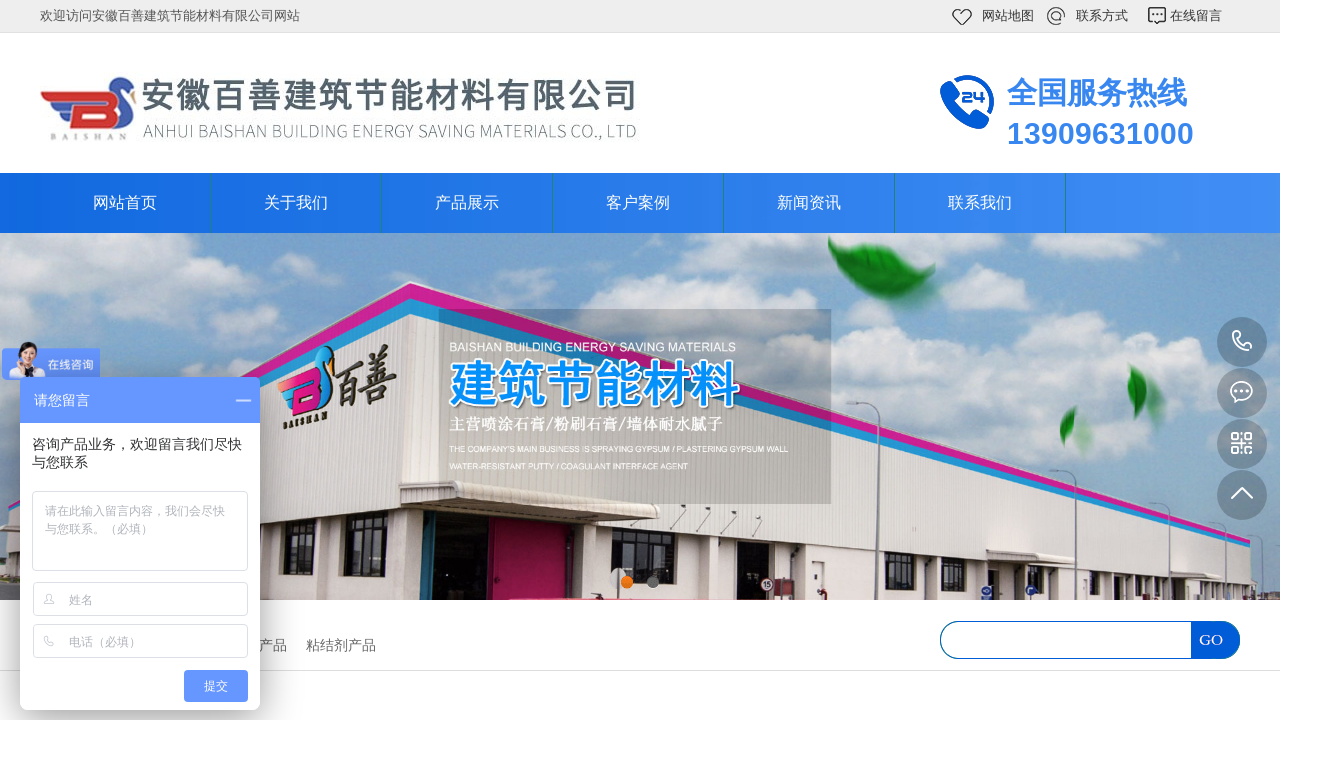

--- FILE ---
content_type: text/html
request_url: http://changde.baishan777.com/
body_size: 7802
content:
<!DOCTYPE html>
<html>

<head>
	<meta charset="gb2312">
<meta name="renderer" content="webkit">
<meta http-equiv="X-UA-Compatible" content="IE=edge,chrome=1">
<meta name="viewport" content="width=device-width,initial-scale=1.0,maximum-scale=1.0,user-scalable=0,minimal-ui">
<meta name="format-detection" content="telephone=no">
<title>百善-安徽百善建筑节能材料有限公司</title>
<meta name="keywords" content="安徽百善建筑节能材料有限公司,,,,">
<meta name="description" content="安徽百善建筑节能材料有限公司从事轻质抹灰石膏、内墙腻子、外墙腻子、腻子粉、瓷砖粘合剂、喷涂粉刷石膏等系列建筑材料，品质好、价格低、供货快，欢迎新老客户咨询合作！">


<link rel="stylesheet" type="text/css" href="/template/bs/css/basic.css">
<link href="/template/bs/css/style.css" rel="stylesheet">
	<link href="/template/bs/css/common.css" rel="stylesheet">
	<script src="/template/bs/js/jquery.js"></script>
	<script src="/template/bs/js/jquery.superslide.2.1.1.js"></script>
<script src="/template/bs/js/customer.js"></script>

</head>

<body>
 <script type="text/javascript">
    try {
        var urlhash = window.location.hash;
        if (!urlhash.match("fromapp")) {
            if ((navigator.userAgent.match(/(iPhone|iPod|Android|ios|iPad)/i))) {
                window.location = window.location.href. replace("baishan777.com","baishan777.com/m");
            }
        }
    } 
    catch (err) {
    }
</script>
 
 <div class="top_bg" p-id="372696">
 <div class="w1200">
 <div class="fl">欢迎访问安徽百善建筑节能材料有限公司网站</div>
 <div class="top_con">
 	<a href="/sitemap.xml" title="网站地图">网站地图</a>
 	<a href="/contact/" >联系方式</a>
 	<a href="http://kftz.whudows.com/kftz/kefu1.html" target="_blank">在线留言</a>
 </div>
 <div class="clearboth"></div>
 </div>
</div>
<div class="header_main">
 <div class="header w1200 clearfix">
 <a class="logo fl" href="/" title="安徽百善建筑节能材料有限公司" aos="fade-right" aos-easing="ease" aos-duration="700" aos-delay="100" aos-duration="700"> <img src="/template/bs/picture/logo.jpg" alt="安徽百善建筑节能材料有限公司"></a>
   <div class="tel fr" aos="fade-left" aos-easing="ease" aos-duration="700" aos-delay="100" style="line-height:35px;"><s class="ico"></s><span>全国服务热线<br />13909631000</span></div> </div>
</div>
<div class="nav_main" aos="fade-down" aos-easing="ease" aos-duration="700">
 <div class="nav w1200">
 <ul class="list clearfix" id="nav">
 	<li class=" " ><a class="yj" href="/" title="网站首页" >网站首页</a>
 			 			</li>
						
						<li class=" " ><a class="yj" href="/about/" title="关于我们" >关于我们</a>
 		 	</li>
													
													<li class=" " ><a class="yj" href="/supply/" title="产品展示" >产品展示</a>
 			<dl>
 					<dd class="sec_child_nav">
 							<a href="/nzfcp/" title="腻子粉产品" >腻子粉产品</a>
 							 						</dd>
												
 					<dd class="sec_child_nav">
 							<a href="/dglcp/" title="石膏类产品" >石膏类产品</a>
 							 						</dd>
												
 					<dd class="sec_child_nav">
 							<a href="/njjcp/" title="粘结剂产品" >粘结剂产品</a>
 							 						</dd>
												
 					<dd class="sec_child_nav">
 							<a href="/jgxcp/" title="加固型产品" >加固型产品</a>
 							 						</dd>
												
 					<dd class="sec_child_nav">
 							<a href="/sncp/" title="水泥产品" >水泥产品</a>
 							 						</dd>
												  	
													
													</dl> 			</li>
													
												 	<li class=" " ><a class="yj" href="/cases/" title="客户案例" >客户案例</a>
 			 			</li>	
				
					
			<li class=" hover" ><a class="yj" href="/news/" title="新闻资讯" >新闻资讯</a>
 			<dl>
 					<dd class="sec_child_nav">
					
 							<a href="/news/gsxw/" title="公司新闻" >公司新闻</a>
 							 						</dd>
 					<dd class="sec_child_nav">
					
 							<a href="/news/hyzx/" title="行业资讯" >行业资讯</a>
 							 						</dd>
 					<dd class="sec_child_nav">
					
 							<a href="/news/cjwd/" title="常见问答" >常见问答</a>
 							 						</dd> 
													
																</dl> 			</li>
													
													
													 
													
								<li class=" " ><a class="yj" href="/contact/" title="联系我们" >联系我们</a>
 			 			</li> </ul>
 </div>
</div><link href="/template/bs/css/lanrenzhijia1.css" type="text/css" rel="stylesheet" />

<!-- 代码begin -->
	<div class="flexslider">
		<ul class="slides">
		
			<li><img src="/uploads/link/20241120030821.jpg" width="100%" /></li>
			
  
			<li><img src="/uploads/link/20241120030827.jpg" width="100%" /></li>
			
  

			</ul>
	</div>
	<!-- 代码end --><!-- js调用部分begin -->
<script src="/template/bs/js/jquery.flexslider-min.js"></script>
<script>
	$(function () {
		$('.flexslider').flexslider({
			directionNav: true,
			pauseOnAction: false,
			slideshowSpeed: 4000,//展示时间间隔ms
			animationSpeed: 400, //滚动时间ms
			touch: true //是否支持触屏滑动
		});
	});

</script>
<!-- js调用部分end -->
 <div class="search" aos="fade-up" aos-easing="ease" aos-duration="700" aos-delay="100">
 <div class="w1200 clearfix">
 <p aos="fade-right" aos-easing="ease" aos-duration="700"> 搜索关键词： 
 <em id="commonHeaderkeywords">
 
 
 <a href="/nzfcp/">腻子粉产品</a>
 
 <a href="/dglcp/">石膏类产品</a>
 
 <a href="/njjcp/">粘结剂产品</a>
   
 
 
 
 </em>
 </p> <div class="Input clearfix">
 <form action="/supply/" method="get">
 <input type="text" name="searchword" class="text" value="" />
 <input class="submit" type="submit" name="submit" value="" />
 </form>
 </div>
 </div>
 </div>
		<div class="index">
						<div id="floor_2_main" p-id="372699">
					<div class="floor_2 w1200">
						<div class="in_title clearfix" aos="fade-up" aos-easing="ease" aos-duration="700">
							<p class="entit" aos="fade-up" aos-easing="ease" aos-duration="700">
								</p>
							<h3 class="tit clearfix" aos="fade-up" aos-easing="ease" aos-duration="700" aos-delay="100">
								<em class="line fl"></em>
								<span class="word">产品展示</span>
								<em class="line fr"></em>
							</h3>
						</div>
						<!--产品分类开始-->
						<div class="tab" aos="fade-up" aos-easing="ease" aos-duration="700" aos-delay="200">
						
							<a href="/nzfcp/" title="腻子粉产品" >腻子粉产品</a>
							
							<a href="/dglcp/" title="石膏类产品" >石膏类产品</a>
							
							<a href="/njjcp/" title="粘结剂产品" >粘结剂产品</a>
							
							<a href="/jgxcp/" title="加固型产品" >加固型产品</a>
							
							<a href="/sncp/" title="水泥产品" >水泥产品</a>
							  
									</div>
						<!--产品分类结束-->
						<div class="proCenter" aos="fade-up" aos-easing="ease" aos-duration="700" aos-delay="200">
							<ul class="list clearfix">
							
								<li>
										<a href="/supply/4.html" title="强力Ⅱ型瓷砖胶">
											<img src="/uploads/supply/28b2129925068388a1ecb439ec9a1953.jpg" alt="强力Ⅱ型瓷砖胶" />
											<div class="title clearfix">
												<h3 class="tit fl">强力Ⅱ型瓷砖胶</h3>
												<em class="icon fr"></em>
											</div>
										</a>
									</li>

								<li>
										<a href="/supply/8.html" title="墙体腻子粉">
											<img src="/uploads/supply/44d71a13ec20b6de0f26237a7e5aabcb.jpg" alt="墙体腻子粉" />
											<div class="title clearfix">
												<h3 class="tit fl">墙体腻子粉</h3>
												<em class="icon fr"></em>
											</div>
										</a>
									</li>

								<li>
										<a href="/supply/9.html" title="真石漆腻子">
											<img src="/uploads/supply/c275c187b1a59d3dabfb554df93b9ccb.jpg" alt="真石漆腻子" />
											<div class="title clearfix">
												<h3 class="tit fl">真石漆腻子</h3>
												<em class="icon fr"></em>
											</div>
										</a>
									</li>

								<li>
										<a href="/supply/10.html" title="抗裂砂浆">
											<img src="/uploads/supply/1b728a5249d6418ab045690eb461f3ea.jpg" alt="抗裂砂浆" />
											<div class="title clearfix">
												<h3 class="tit fl">抗裂砂浆</h3>
												<em class="icon fr"></em>
											</div>
										</a>
									</li>

								<li>
										<a href="/supply/13.html" title="墙面加固剂">
											<img src="/uploads/supply/7ee0f115d637ed5df29bfaf3a7532a91.jpg" alt="墙面加固剂" />
											<div class="title clearfix">
												<h3 class="tit fl">墙面加固剂</h3>
												<em class="icon fr"></em>
											</div>
										</a>
									</li>

								<li>
										<a href="/supply/15.html" title="喷涂石膏">
											<img src="/uploads/supply/c2c36237a8b3e763b27cac88edfc2480.jpg" alt="喷涂石膏" />
											<div class="title clearfix">
												<h3 class="tit fl">喷涂石膏</h3>
												<em class="icon fr"></em>
											</div>
										</a>
									</li>

									</ul>
						</div>
						<div class="more clearfix" aos="fade-up" aos-easing="ease" aos-duration="700">
							<div class="line fl"></div>
							<a class="look_more fl" href="/supply/"
								title="查看更多>>">查看更多>></a>
							<div class="line fl"></div>
						</div>
					</div>
				</div>			<div class="floor_3_main" p-id="372695">
				<div class="in_title clearfix" aos="fade-up" aos-easing="ease" aos-duration="700">
					<p class="entit txtwhite" aos="fade-up" aos-easing="ease" aos-duration="700">
						OUR ADVANTAGES</p>
					<h3 class="tit txtwhite clearfix" aos="fade-up" aos-easing="ease" aos-duration="700" aos-delay="100"><em
							class="line fl"></em><span class="word">四大优势</span><em
							class="line fr"></em></h3>
				</div>
				<div class="w1200">
					<div class="mainCon">
						<ul class="clearfix">
							<li aos="fade-up" aos-easing="ease" aos-duration="700">
								<span><img src="/template/bs/picture/sl1.jpg" width="292" height="180"
										alt=""><em>产品种类丰富</em></span>
								<p>产品涵盖腻子粉、石膏类、粘结剂、加固型、水泥等系列产品。

</p>
							</li>
							<li aos="fade-up" aos-easing="ease" aos-duration="700" aos-delay="300">
								<span><img src="/template/bs/picture/sl2.jpg" width="292" height="180"
										alt=""><em>技术先进
</em></span>
								<p>采用先进技术，引进先进生产设备，不断投入研发，提高产品性能。</p>
							</li>
							<li aos="fade-up" aos-easing="ease" aos-duration="700" aos-delay="500">
								<span><img src="/template/bs/picture/sl3.jpg" width="292" height="180"
										alt=""><em>品质可靠
</em></span>
								<p>采用优质原材料，标准化生产作业流程，严格检测检验，保障品质。</p>
							</li>
							<li aos="fade-up" aos-easing="ease" aos-duration="700" aos-delay="500">
								<span><img src="/template/bs/picture/sl4.jpg" width="292" height="180"
										alt=""><em>售后服务</em></span>
								<p>建立完善的售前售后服务体系，保障客户体验，保障售后服务。

</p>
							</li>
						</ul>
					</div>
				</div>
			</div>
			<div id="floor_4_main" p-id="372700">
					<div class="floor_4 w1200">
						<div class="in_title clearfix" aos="fade-up" aos-easing="ease" aos-duration="700">
							<p class="entit" aos="fade-up" aos-easing="ease" aos-duration="700">
								</p>
							<h3 class="tit clearfix" aos="fade-up" aos-easing="ease" aos-duration="700" aos-delay="100">
								<em class="line fl"></em><span
									class="word">应用案例</span><em class="line fr"></em></h3>
						</div>
						<!-- <div class="tab" aos="fade-up" aos-easing="ease" aos-duration="700" aos-delay="200">
									<a href="/cases/gzal/">合作案例</a>	</div> -->
						<div class="proCase" id="scroll" aos="fade-up" aos-easing="ease" aos-duration="700" aos-delay="200">
							<div class="bd">
								<ul class="list clearfix">
								
							
									<li>
											<a href="/cases/5.html" title="安徽泾县海亮天御"><img class="img" src="/uploads/cases/ebdd81eb80f279fe6e5120bbdfa064ab.jpg" alt="安徽泾县海亮天御" />
												<div class="title">
													<h3 class="tit">安徽泾县海亮天御</h3>
													<p class="cont">安徽泾县海亮天御填缝剂供应，来自安徽百善建筑节能材料有限公司！</p>
												</div>
												<p class="view_detail">详情>></p>
											</a>
										</li>

									<li>
											<a href="/cases/4.html" title="合肥大建小区项目"><img class="img" src="/uploads/cases/d5bd41d3d932a2439c712b701f1df178.jpg" alt="合肥大建小区项目" />
												<div class="title">
													<h3 class="tit">合肥大建小区项目</h3>
													<p class="cont">合肥大建小区项目粉刷石膏，来自安徽百善建筑节能材料有限公司！</p>
												</div>
												<p class="view_detail">详情>></p>
											</a>
										</li>

									<li>
											<a href="/cases/3.html" title="合肥市亳州路泊景湾项目"><img class="img" src="/uploads/cases/9f12b53c05923e5a4de7c6d6ed66d4be.jpg" alt="合肥市亳州路泊景湾项目" />
												<div class="title">
													<h3 class="tit">合肥市亳州路泊景湾项目</h3>
													<p class="cont">合肥市亳州路泊景湾项目填缝剂供应，来自安徽百善建筑节能材料有限公司！</p>
												</div>
												<p class="view_detail">详情>></p>
											</a>
										</li>

									<li>
											<a href="/cases/2.html" title="合肥市包河区五金商贸城2期"><img class="img" src="/uploads/cases/0827b34192ee9053c2713dfafb5576a4.jpg" alt="合肥市包河区五金商贸城2期" />
												<div class="title">
													<h3 class="tit">合肥市包河区五金商贸城2期</h3>
													<p class="cont">合肥市包河区五金商贸城2期粉刷石膏供应，来自安徽百善建筑节能材料有限公司！</p>
												</div>
												<p class="view_detail">详情>></p>
											</a>
										</li>

									<li>
											<a href="/cases/1.html" title="合肥市红路北城明珠小区"><img class="img" src="/uploads/cases/243d1bf1a2d6e07f8f8a386572bef2e1.jpg" alt="合肥市红路北城明珠小区" />
												<div class="title">
													<h3 class="tit">合肥市红路北城明珠小区</h3>
													<p class="cont">合肥市红路北城明珠小区填缝料供应，来自安徽百善建筑节能材料有限公司！</p>
												</div>
												<p class="view_detail">详情>></p>
											</a>
										</li>

										</ul>
							</div>
							<div class="hd"><span class="prev ico"></span><span class="next ico"></span></div>
						</div>
						<div class="more clearfix" aos="fade-up" aos-easing="ease" aos-duration="700">
							<div class="line fl"></div>
							<a class="look_more fl" href="/cases/"
								title="查看更多>>">查看更多>></a>
							<div class="line fl"></div>
						</div>
					</div>
				</div>			<div id="floor_1_main" p-id="372701">
					<div class="floor_1 w1200">
						<div class="about clearfix">
							<div class="item fr" aos="fade-right" aos-easing="ease" aos-duration="700">
								<p>安徽百善建筑节能材料有限公司</p>
								<img src="/template/bs/picture/about.jpg"
									alt="关于我们" />
							</div>
							<div class="contW fl">
								<div class="title">
									<p class="entit" aos="fade-up" aos-easing="ease" aos-duration="700" aos-delay="300">
										</p>
									<h3 class="tit" aos="fade-up" aos-easing="ease" aos-duration="700" aos-delay="400">
										关于我们</h3>
								</div>
								<a href="/about/">
									<p class="cont" aos="fade-up" aos-easing="ease" aos-duration="700" aos-delay="500">
										　　安徽百善建筑节能材料有限公司成立于2009年，是一家集研发、生产、销售各种干混砂浆、粘合剂为一体的现代化高新技术企业。安徽百善建筑节能材料有限公司建筑面积3万平米，绿化面积达百分之三十以上，标准的花园工厂。
<br/>
　　安徽百善建筑节能材料有限公司以中国建筑科学院为技术依托，聘请多位专家做指导，拥有一支高素质、有效率的团队。配置先进的建材研发实验室和大型耐候性实验室，具有年产量十万吨的生产规模。随着公司品质和服务不断的提升，获得了广大消费者的好评和信赖，近年来参与了众多国内工程的装修与施工，并获得各界用户一致好评。生产高品质产品是企业命脉，为社会各界朋友做好服务是我们的追求。</p>
								<!-- 	<p class="view_detail" aos="fade-up" aos-easing="ease" aos-duration="700" aos-delay="600">详情>></p> -->
								</a>
							</div>
						</div>
					</div>
				</div>			
				
				<div class="floor_6_3" p-id="372702">
					<div class="w1200 clearfix">
						<div class="parHd" aos="fade-up" aos-easing="ease" aos-duration="700"><s></s><b></b>
					 <ul>
					 	<li>
						 		<a href="/nzfcp/" title="腻子粉产品">腻子粉产品</a>
									</li>					 	<li>
						 		<a href="/dglcp/" title="石膏类产品">石膏类产品</a>
									</li>					 </ul>
					 </div>
						<div class="parBd" aos="fade-up" aos-easing="ease" aos-duration="700" aos-delay="200">
							<div class="slideBox"><a class="sPrev" href="javascript:void(0)"><span
											class="floor_6_3_icon"></span></a>
									<ul>
									
										<li><a href="/supply/1.html" title="瓷砖界面处理剂"><img src="/uploads/supply/5f462b755d267d1077ac1d5ce306205f.jpg" alt="瓷砖界面处理剂">
													<p>瓷砖界面处理剂</p>
												</a></li>
											
										<li><a href="/supply/2.html" title="天然内墙腻子粉"><img src="/uploads/supply/39cbb6a94f3ad83fdb6545ba0705f9d4.jpg" alt="天然内墙腻子粉">
													<p>天然内墙腻子粉</p>
												</a></li>
											
										<li><a href="/supply/7.html" title="内墙底层耐水腻子"><img src="/uploads/supply/fccd789c2058f8d088d4b1b0d375ee47.jpg" alt="内墙底层耐水腻子">
													<p>内墙底层耐水腻子</p>
												</a></li>
											
										<li><a href="/supply/8.html" title="墙体腻子粉"><img src="/uploads/supply/44d71a13ec20b6de0f26237a7e5aabcb.jpg" alt="墙体腻子粉">
													<p>墙体腻子粉</p>
												</a></li>
											
										<li><a href="/supply/9.html" title="真石漆腻子"><img src="/uploads/supply/c275c187b1a59d3dabfb554df93b9ccb.jpg" alt="真石漆腻子">
													<p>真石漆腻子</p>
												</a></li>
												
												
												</ul>
									<a class="sNext" href="javascript:void(0)"><span class="floor_6_3_icon"></span></a>
								</div>							<div class="slideBox"><a class="sPrev" href="javascript:void(0)"><span
											class="floor_6_3_icon"></span></a>
									<ul>
													
										<li><a href="/supply/3.html" title="石膏填缝料"><img src="/uploads/supply/334d9a4a78b9a1630e5cf7e5930966c4.jpg" alt="石膏填缝料">
													<p>石膏填缝料</p>
												</a></li>
											
										<li><a href="/supply/5.html" title="净味粉刷石膏"><img src="/uploads/supply/304f56d8eb3330886dd843fd94c9062a.jpg" alt="净味粉刷石膏">
													<p>净味粉刷石膏</p>
												</a></li>
											
										<li><a href="/supply/6.html" title="轻质抹灰石膏"><img src="/uploads/supply/5cc22e9af8f055ffca97b070fe806c18.jpg" alt="轻质抹灰石膏">
													<p>轻质抹灰石膏</p>
												</a></li>
											
										<li><a href="/supply/15.html" title="喷涂石膏"><img src="/uploads/supply/c2c36237a8b3e763b27cac88edfc2480.jpg" alt="喷涂石膏">
													<p>喷涂石膏</p>
												</a></li>
												</ul>
									<a class="sNext" href="javascript:void(0)"><span class="floor_6_3_icon"></span></a>
								</div>						</div>
					</div>
				</div>
			
			<div id="floor_5_main" p-id="372704">
					<div class="floor_5 w1200">
						<div class="in_title clearfix" aos="fade-up" aos-easing="ease" aos-duration="700">
							<p class="entit" aos="fade-up" aos-easing="ease" aos-duration="700">
								</p>
							<h3 class="tit clearfix" aos="fade-up" aos-easing="ease" aos-duration="700" aos-delay="100">
								<em class="line fl"></em><span
									class="word">新闻动态</span><em class="line fr"></em></h3>
						</div>
						<!--新闻分类开始-->
						<div class="tab" aos="fade-up" aos-easing="ease" aos-duration="700" aos-delay="200">
						
								<a href="/news/gsxw/" title="公司新闻">公司新闻</a>
				
								<a href="/news/hyzx/" title="行业资讯">行业资讯</a>
				
								<a href="/news/cjwd/" title="常见问答">常见问答</a>
				
								</div>						<!--新闻分类结束-->
						<div class="inews" id="inews" aos="fade-up" aos-easing="ease" aos-duration="700" aos-delay="200">
							<div class="hd"><span class="prev ico"></span><span class="next ico"></span></div>
							<div class="bd">
								<div class="ulWrap clearfix">
									<div class="list">
									
										<li class='clearfix' style='margin-right:0;'>
												<a href="/news/675.html" title="[title">
													<div class="time fl">
														<p class="day">
<script>
var str = "2021-11-14";
var res = str.substring(str.length - 2);
document.write(res);
</script>
														
														</p>
														<p class="year">
<script>
var str = "2021-11-14";
var res = str.substring(0,7);
document.write(res);
</script>


</p>
													</div>
													<div class="title fl">
														<h3 class="tit">净味腻子粉价格表</h3>
														<p class="cont">在墙体施工中，腻子粉是不可缺少的工序和重要环节，腻子粉的施工工艺和质量关系到墙体的美观和使用寿命。腻子粉一般由基材、填料、水和添加剂组成。基板又称粘结剂，是腻子粉非常关键</p>
													</div>
												</a>
												</li>

										<li class='clearfix' style='margin-right:0;'>
												<a href="/news/674.html" title="[title">
													<div class="time fl">
														<p class="day">
<script>
var str = "2021-11-14";
var res = str.substring(str.length - 2);
document.write(res);
</script>
														
														</p>
														<p class="year">
<script>
var str = "2021-11-14";
var res = str.substring(0,7);
document.write(res);
</script>


</p>
													</div>
													<div class="title fl">
														<h3 class="tit">腻子粉什么牌子的好[品类齐全]</h3>
														<p class="cont">腻子粉的制备比较简单，腻子粉只能用液体配制。现在防水腻子粉有很多，只需要用水准备即可。它使用起来相对简单。有一种腻子粉，耐水性不是很好，所以需要用胶水准备，但是这种胶水不</p>
													</div>
												</a>
												</li>

										<li class='clearfix' style='margin-right:0;'>
												<a href="/news/673.html" title="[title">
													<div class="time fl">
														<p class="day">
<script>
var str = "2021-11-14";
var res = str.substring(str.length - 2);
document.write(res);
</script>
														
														</p>
														<p class="year">
<script>
var str = "2021-11-14";
var res = str.substring(0,7);
document.write(res);
</script>


</p>
													</div>
													<div class="title fl">
														<h3 class="tit">环保墙体腻子粉厂家电话</h3>
														<p class="cont">未密封的油漆应存放在阴凉、通风、干燥处，防止雨水和阳光直射，消除火源，远离热源。该涂料的贮存温度可控制在5℃~25℃之间，存储期限为6个月。防止夏季炎热和冬季结冰。当施工</p>
													</div>
												</a>
												</li>

										<li class='clearfix' style='margin-right:0;'>
												<a href="/news/672.html" title="[title">
													<div class="time fl">
														<p class="day">
<script>
var str = "2021-11-13";
var res = str.substring(str.length - 2);
document.write(res);
</script>
														
														</p>
														<p class="year">
<script>
var str = "2021-11-13";
var res = str.substring(0,7);
document.write(res);
</script>


</p>
													</div>
													<div class="title fl">
														<h3 class="tit">内墙腻子粉多少钱一袋</h3>
														<p class="cont">从腻子粉粉的硬度、白度、细度、可加工性、施工性能、环保等方面考虑，用肉眼是很难分辨好坏的。施工后，如果腻子粉干了，手模不会变白，指甲不会刮伤，就是腻子粉好。目前，在大多数</p>
													</div>
												</a>
												</li>

										<li class='clearfix' style='margin-right:0;'>
												<a href="/news/671.html" title="[title">
													<div class="time fl">
														<p class="day">
<script>
var str = "2021-11-13";
var res = str.substring(str.length - 2);
document.write(res);
</script>
														
														</p>
														<p class="year">
<script>
var str = "2021-11-13";
var res = str.substring(0,7);
document.write(res);
</script>


</p>
													</div>
													<div class="title fl">
														<h3 class="tit">净味轻质抹灰石膏一平方多少公斤</h3>
														<p class="cont">在用腻子粉刷墙壁之前，一个重要的步骤就是把墙壁擦干净。墙面上的砂、尘、灰需要清理干净，使墙面与腻子粉更有效地结合在一起。腻子粉在使用前是粉状的，使用时应加适量水，并将腻子</p>
													</div>
												</a>
												</li>

										<li class='clearfix' style='margin-right:0;'>
												<a href="/news/670.html" title="[title">
													<div class="time fl">
														<p class="day">
<script>
var str = "2021-11-13";
var res = str.substring(str.length - 2);
document.write(res);
</script>
														
														</p>
														<p class="year">
<script>
var str = "2021-11-13";
var res = str.substring(0,7);
document.write(res);
</script>


</p>
													</div>
													<div class="title fl">
														<h3 class="tit">净味真石漆腻子粉多少钱一吨</h3>
														<p class="cont">轻质抹灰石膏经过无害化处理，不含任何能熔化的污染物，所用材料为无机凝胶。添加剂是环保产品，不含甲醛等化学污染物。此外，它还具有良好的阻燃性。一旦发生火灾，二水石膏分子的表</p>
													</div>
												</a>
												</li>

										<li class='clearfix' style='margin-right:0;'>
												<a href="/news/669.html" title="[title">
													<div class="time fl">
														<p class="day">
<script>
var str = "2021-11-12";
var res = str.substring(str.length - 2);
document.write(res);
</script>
														
														</p>
														<p class="year">
<script>
var str = "2021-11-12";
var res = str.substring(0,7);
document.write(res);
</script>


</p>
													</div>
													<div class="title fl">
														<h3 class="tit">环保墙体腻子粉含有甲醛吗[价格实惠]</h3>
														<p class="cont">品牌腻子粉厂家一般都有较强的防伪意识，他们都有防伪措施，防止他们的产品被仿冒。产品包装上一般贴有防伪标志或数码防伪贴纸，刮掉涂层，拨打电话即可识别。选择市场占有率高的知名</p>
													</div>
												</a>
												</li>

										<li class='clearfix' style='margin-right:0;'>
												<a href="/news/668.html" title="[title">
													<div class="time fl">
														<p class="day">
<script>
var str = "2021-11-12";
var res = str.substring(str.length - 2);
document.write(res);
</script>
														
														</p>
														<p class="year">
<script>
var str = "2021-11-12";
var res = str.substring(0,7);
document.write(res);
</script>


</p>
													</div>
													<div class="title fl">
														<h3 class="tit">环保轻质抹灰石膏什么牌子的好[批零兼营]</h3>
														<p class="cont">轻质抹灰石膏仅适用于内墙基础找平，用水浸泡砖墙基层后，使用1:3水泥砂浆作为基础，用木蹄子擦拭，隔日加水保养。混凝土基材应喷涂1:1细水泥砂浆(掺20％施工胶)，或抛撒在</p>
													</div>
												</a>
												</li>

										<li class='clearfix' style='margin-right:0;'>
												<a href="/news/667.html" title="[title">
													<div class="time fl">
														<p class="day">
<script>
var str = "2021-11-12";
var res = str.substring(str.length - 2);
document.write(res);
</script>
														
														</p>
														<p class="year">
<script>
var str = "2021-11-12";
var res = str.substring(0,7);
document.write(res);
</script>


</p>
													</div>
													<div class="title fl">
														<h3 class="tit">喷涂真石漆腻子粉喷涂效果怎样</h3>
														<p class="cont">轻质抹灰石膏施工应根据工程情况，验收合格后方可施工。根据设计要求和底座平面找平、垂直度、以墙为基准、挂、方正、找规则。抹灰厚度应在检查后确定。用尺子检查垂直度、平整度。应</p>
													</div>
												</a>
												</li>

										<li class='clearfix' style='margin-right:0;'>
												<a href="/news/666.html" title="[title">
													<div class="time fl">
														<p class="day">
<script>
var str = "2021-11-11";
var res = str.substring(str.length - 2);
document.write(res);
</script>
														
														</p>
														<p class="year">
<script>
var str = "2021-11-11";
var res = str.substring(0,7);
document.write(res);
</script>


</p>
													</div>
													<div class="title fl">
														<h3 class="tit">环保真石漆腻子粉多少钱一袋</h3>
														<p class="cont">轻质抹灰石膏砂浆是一种适用于新型室内墙体材料和吊顶的绿色环保抹灰材料，其良好的物理力学性能和使用性能不仅具有水泥的强度，而且更具有卫生、环保、耐久性、附着力强、不易破碎、</p>
													</div>
												</a>
												</li>

										<li class='clearfix' style='margin-right:0;'>
												<a href="/news/665.html" title="[title">
													<div class="time fl">
														<p class="day">
<script>
var str = "2021-11-11";
var res = str.substring(str.length - 2);
document.write(res);
</script>
														
														</p>
														<p class="year">
<script>
var str = "2021-11-11";
var res = str.substring(0,7);
document.write(res);
</script>


</p>
													</div>
													<div class="title fl">
														<h3 class="tit">耐水腻子粉需要刮几遍</h3>
														<p class="cont">为防止过度干燥，轻质抹灰石膏不应与其他物质混合。夏季施工或干墙施工时，施工前应湿润水。适宜施工温度为5~40℃，避免雨天、高温、霜冻天气。轻质抹灰石膏在凝结后，强度随含水</p>
													</div>
												</a>
												</li>

										<li class='clearfix' style='margin-right:0;'>
												<a href="/news/664.html" title="[title">
													<div class="time fl">
														<p class="day">
<script>
var str = "2021-11-11";
var res = str.substring(str.length - 2);
document.write(res);
</script>
														
														</p>
														<p class="year">
<script>
var str = "2021-11-11";
var res = str.substring(0,7);
document.write(res);
</script>


</p>
													</div>
													<div class="title fl">
														<h3 class="tit">喷涂内墙腻子粉多少钱一袋</h3>
														<p class="cont">腻子粉大家都应该知道，就是在墙面上刮一层白色的泥，以便水泥装饰和找平。耐水腻子粉是白色细腻的腻子粉，特别是产品组成中的无机原料、石灰粉和有机添加剂增加了耐磨和易施工的效果</p>
													</div>
												</a>
												</li>

												</div>
								</div>
							</div>
						</div>
						<div class="more clearfix" aos="fade-up" aos-easing="ease" aos-duration="700">
							<div class="line fl"></div>
							<a class="look_more fl" href="/news/"
								title="查看更多>>">查看更多>></a>
							<div class="line fl"></div>
						</div>
					</div>
				</div>		</div>
			<div class="footer" p-id="372698">
 <div class="footerTop">
 <div class="w1200">
 	<div class="footerMenu" aos="fade-up" aos-easing="ease" aos-duration="700">
<ul class="clearfix">
<li><a href="/about/">关于我们</a></li>
<li><a href="/supply/">产品中心</a></li>
<li><a href="/cases/">案例展示</a></li>
<li><a href="/news/">新闻动态</a></li>	
<li><a href="/contact/">联系我们</a></li>		
</ul>
		</div> <div class="conBox clearfix" aos="fade-up" aos-easing="ease" aos-duration="700" aos-delay="300">
 <div class="conL">
 	<dl>
						<dt><a href="/about/" title="关于我们" >关于我们</a></dt>
						<dd>
								</dd>
					</dl><dl>
						<dt><a href="/supply/" title="产品展示" >产品展示</a></dt>
						<dd>
						
							<a href="/nzfcp/" title="腻子粉产品" >腻子粉产品</a>
							
							<a href="/dglcp/" title="石膏类产品" >石膏类产品</a>
							
							<a href="/njjcp/" title="粘结剂产品" >粘结剂产品</a>
							
							<a href="/jgxcp/" title="加固型产品" >加固型产品</a>
							
							<a href="/sncp/" title="水泥产品" >水泥产品</a>
							
							</dd>
					</dl><dl>
						<dt><a href="/news/" title="新闻动态" >新闻动态</a></dt>
						<dd>
						
							<a href="/news/gsxw/" title="公司新闻" >公司新闻</a>
							
							<a href="/news/hyzx/" title="行业资讯" >行业资讯</a>
							
							<a href="/news/cjwd/" title="常见问答" >常见问答</a>
							 
							</dd>
					</dl>			<dl class="dl5">
			<dt>联系我们</dt> 
 <dd>
  <p>联系人：陶经理</p>
   
 <p>手机：13909631000 </p>
 <p>固话：0553-2864455 </p>
 <p>传真：0553-2864477  </p>
 <p>地址：中国（安徽）自由贸易实验区芜湖片区阳天北路8号</p>
 </dd>
 </dl>
 </div>
 <div class="conR" aos="fade-up" aos-easing="ease" aos-duration="700" aos-delay="300">
 <p> <img src="/template/bs/picture/erweima.jpg" width="102" height="103" alt=""><span>手机访问</span></p>
 </div>
 </div>
 </div>
 </div>
 <div class="footerBottom">
 		<p class="editable-click" qilin-id="8309" qilin-table="site" qilin-field="copyright">安徽百善建筑节能材料有限公司 版权所有 备案号：<a href="https://beian.miit.gov.cn" rel="nofollow">皖ICP备15012706号-2</a></p>		  </div>
</div>

<dl class="toolbar" id="toolbar">
	<dd><a class="slide tel slide-tel" href="javascritp:void(0);" title="咨询热线"><i><span></span></i>13909631000</a></dd>
	<dd><a href="http://kftz.whudows.com/kftz/kefu1.html" title="在线咨询"  target="_blank"><i class="qq"><span></span></i></a></dd>
	<dd><i class="code"><span></span></i> <ul class="pop pop-code"> <li> <img src="/template/bs/picture/erweima.jpg" alt="安徽百善建筑节能材料有限公司"/> <h3><!-- <b>QQ：</b> -->手机访问</h3> </li> </ul> </dd>
	<dd> <a href="javascript:;"><i id="top" class="top"><span></span></i></a></dd>
</dl>
<script src="/template/bs/js/app.js"></script>

<style>
.footerTop .conBox .conL dl {
    width: 200px;

}
.floor_3_main .mainCon li p {
    text-align: left;
}
.header_main .logo {
    height: 72px;
    width: 600px;
}
.header_main .tel {
    line-height: 50px;  
}
.onlinebox-box {

    display: none;
}
.nav_main .nav li {
    width: 170px;
}
</style>
 <script type="text/javascript" src="/template/bs/js/kefu1.js"></script>
	</body>

</html>

--- FILE ---
content_type: application/javascript
request_url: http://changde.baishan777.com/template/bs/js/customer.js
body_size: 988
content:
window.MSTR = $('meta[name="generator"]').data("variable")!=null?$('meta[name="generator"]').data("variable").split("|"):$('meta[name="generator"]').attr("data-variable").split("|"), window.M = [], M.weburl = MSTR[0], M.lang =
	MSTR[1];
$(function() {
	$.ajax({
		type: "POST",
		url: M.weburl + "index.php?m=Web&c=Service&a=index&lang=" + M.lang,
		dataType: "json",
		success: function(e) {
			var head = document.getElementsByTagName('head')[0];
			var link = document.createElement('link');
			link.type='text/css';
			link.rel = 'stylesheet';
			link.href = M.weburl + "/Public/Web/css/online.css";
			head.appendChild(link);
			e.html = e.html.replace(" onclick='return onlineclose();'", "").replace(" onclick='return onlinemin();'", ""), $("body").append(e.html);
			var t = $("#onlinebox"),n = e.t > 2 ? "fixed" : "absolute";
			e.x = parseInt(e.x), e.y = parseInt(e.y), t.css({
				position: n,
				top: e.y,
				bottom: "auto"
			}), e.t % 2 ? t.css({
				left: e.x,
				right: "auto"
			}) : t.css({
				right: e.x,
				left: "auto"
			});
			$(".onlinebox-open").click(function(e) {
				e.preventDefault(), t.removeClass("min"), $(this).hide()
			});
			$(".onlinebox-min").click(function(e) {
				e.preventDefault(), t.addClass("min"), $(".onlinebox-open").show()
			});
			$(".onlinebox-close").click(function(e) {
				e.preventDefault(), t.hide()
			});
			setTimeout(function() {
				if (t.show(), e.t < 3) {
					var n = function() {
						var n = .08 * ($(window).scrollTop() + e.y - parseInt(t.offset().top));
						n = (n > 0 ? 1 : -1) * Math.ceil(Math.abs(n));
						var i = parseInt(t.offset().top + n);
						t.css({
							top: i
						})
					};
					t.css({
						top: $(window).scrollTop() + e.y
					}), setInterval(function() {
						n()
					}, 10)
				}
			}, 100)
			
		}
	})
});
